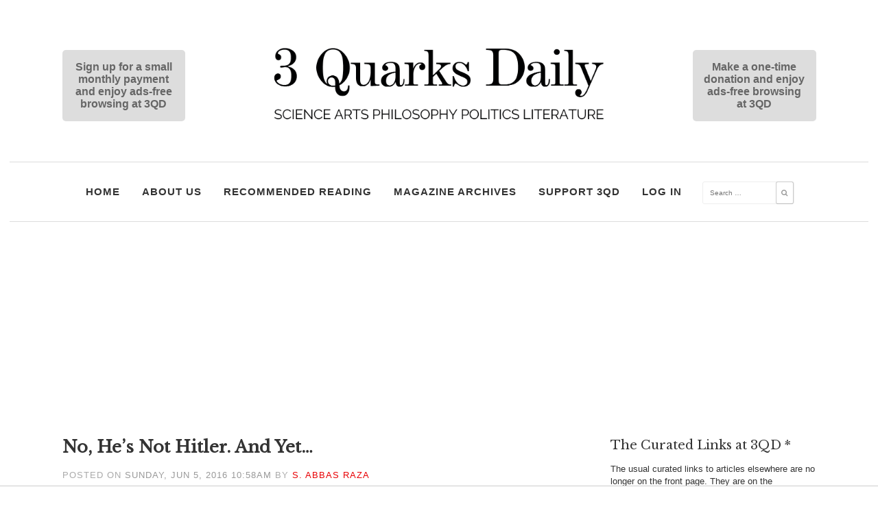

--- FILE ---
content_type: text/html; charset=UTF-8
request_url: https://3quarksdaily.com/3quarksdaily/2016/06/no-hes-not-hitler-and-yet.html
body_size: 13989
content:
<!DOCTYPE html><html lang="en-US" prefix="og: https://ogp.me/ns#"><head><meta charset="UTF-8"><meta name="viewport" content="width=device-width, initial-scale=1"><link rel="stylesheet" media="print" onload="this.onload=null;this.media='all';" id="ao_optimized_gfonts" href="https://fonts.googleapis.com/css?family=Libre+Baskerville&#038;subset=latin%2Clatin-ext&amp;display=swap"><link rel="profile" href="https://gmpg.org/xfn/11"><link rel="pingback" href="https://3quarksdaily.com/xmlrpc.php"><link rel="shortcut icon" href="https://3quarksdaily.com/wp-content/themes/quarked/assets/favicon.ico" /><link rel="shortcut icon" type="image/png" href="https://3quarksdaily.com/wp-content/themes/quarked/assets/favicon192x192.png" />  <script data-cfasync="false" data-pagespeed-no-defer>var gtm4wp_datalayer_name = "dataLayer";
	var dataLayer = dataLayer || [];

	const gtm4wp_scrollerscript_debugmode         = false;
	const gtm4wp_scrollerscript_callbacktime      = 100;
	const gtm4wp_scrollerscript_readerlocation    = 500;
	const gtm4wp_scrollerscript_contentelementid  = "content";
	const gtm4wp_scrollerscript_scannertime       = 60;</script> <link media="all" href="https://3quarksdaily.com/wp-content/cache/autoptimize/css/autoptimize_236775bd3697a2be1bec93e7e29480eb.css" rel="stylesheet"><title>No, He’s Not Hitler. And Yet... - 3 Quarks Daily</title><meta name="description" content="Justin E. H. Smith in the New York Times:"/><meta name="robots" content="index, follow, max-snippet:-1, max-video-preview:-1, max-image-preview:large"/><link rel="canonical" href="https://3quarksdaily.com/3quarksdaily/2016/06/no-hes-not-hitler-and-yet.html" /><meta property="og:locale" content="en_US" /><meta property="og:type" content="article" /><meta property="og:title" content="No, He’s Not Hitler. And Yet... - 3 Quarks Daily" /><meta property="og:description" content="Justin E. H. Smith in the New York Times:" /><meta property="og:url" content="https://3quarksdaily.com/3quarksdaily/2016/06/no-hes-not-hitler-and-yet.html" /><meta property="og:site_name" content="3 Quarks Daily" /><meta property="article:section" content="Recommended Reading" /><meta property="og:updated_time" content="2017-12-08T16:59:03-05:00" /><meta property="article:published_time" content="2016-06-05T10:58:55-04:00" /><meta property="article:modified_time" content="2017-12-08T16:59:03-05:00" /><meta name="twitter:card" content="summary_large_image" /><meta name="twitter:title" content="No, He’s Not Hitler. And Yet... - 3 Quarks Daily" /><meta name="twitter:description" content="Justin E. H. Smith in the New York Times:" /><meta name="twitter:label1" content="Written by" /><meta name="twitter:data1" content="S. Abbas Raza" /><meta name="twitter:label2" content="Time to read" /><meta name="twitter:data2" content="1 minute" /> <script type="application/ld+json" class="rank-math-schema">{"@context":"https://schema.org","@graph":[{"@type":["Person","Organization"],"@id":"https://3quarksdaily.com/#person","name":"3 Quarks Daily"},{"@type":"WebSite","@id":"https://3quarksdaily.com/#website","url":"https://3quarksdaily.com","name":"3 Quarks Daily","publisher":{"@id":"https://3quarksdaily.com/#person"},"inLanguage":"en-US"},{"@type":"ImageObject","@id":"/wp-content/legacy/6a00d8341c562c53ef01b8d1f2d093970c-320wi","url":"/wp-content/legacy/6a00d8341c562c53ef01b8d1f2d093970c-320wi","width":"200","height":"200","inLanguage":"en-US"},{"@type":"WebPage","@id":"https://3quarksdaily.com/3quarksdaily/2016/06/no-hes-not-hitler-and-yet.html#webpage","url":"https://3quarksdaily.com/3quarksdaily/2016/06/no-hes-not-hitler-and-yet.html","name":"No, He\u2019s Not Hitler. And Yet... - 3 Quarks Daily","datePublished":"2016-06-05T10:58:55-04:00","dateModified":"2017-12-08T16:59:03-05:00","isPartOf":{"@id":"https://3quarksdaily.com/#website"},"primaryImageOfPage":{"@id":"/wp-content/legacy/6a00d8341c562c53ef01b8d1f2d093970c-320wi"},"inLanguage":"en-US"},{"@type":"Person","@id":"https://3quarksdaily.com/3quarksdaily/author/s-abbasraza","name":"S. Abbas Raza","url":"https://3quarksdaily.com/3quarksdaily/author/s-abbasraza","image":{"@type":"ImageObject","@id":"https://3quarksdaily.com/wp-content/uploads/2017/12/abbas2-140x150.gif","url":"https://3quarksdaily.com/wp-content/uploads/2017/12/abbas2-140x150.gif","caption":"S. Abbas Raza","inLanguage":"en-US"}},{"@type":"BlogPosting","headline":"No, He\u2019s Not Hitler. And Yet... - 3 Quarks Daily","datePublished":"2016-06-05T10:58:55-04:00","dateModified":"2017-12-08T16:59:03-05:00","articleSection":"Recommended Reading","author":{"@id":"https://3quarksdaily.com/3quarksdaily/author/s-abbasraza","name":"S. Abbas Raza"},"publisher":{"@id":"https://3quarksdaily.com/#person"},"description":"Justin E. H. Smith in the New York Times:","name":"No, He\u2019s Not Hitler. And Yet... - 3 Quarks Daily","@id":"https://3quarksdaily.com/3quarksdaily/2016/06/no-hes-not-hitler-and-yet.html#richSnippet","isPartOf":{"@id":"https://3quarksdaily.com/3quarksdaily/2016/06/no-hes-not-hitler-and-yet.html#webpage"},"image":{"@id":"/wp-content/legacy/6a00d8341c562c53ef01b8d1f2d093970c-320wi"},"inLanguage":"en-US","mainEntityOfPage":{"@id":"https://3quarksdaily.com/3quarksdaily/2016/06/no-hes-not-hitler-and-yet.html#webpage"}}]}</script> <link rel='dns-prefetch' href='//ajax.googleapis.com' /><link rel='dns-prefetch' href='//netdna.bootstrapcdn.com' /><link href='https://tpc.googlesyndication.com' rel='preconnect' /><link href='https://ap.lijit.com' rel='preconnect' /><link href='https://fonts.gstatic.com' crossorigin='anonymous' rel='preconnect' /><link rel="alternate" type="application/rss+xml" title="3 Quarks Daily &raquo; Feed" href="https://3quarksdaily.com/feed" /><link rel="alternate" type="application/rss+xml" title="3 Quarks Daily &raquo; Comments Feed" href="https://3quarksdaily.com/comments/feed" /><link rel="alternate" type="application/rss+xml" title="3 Quarks Daily &raquo; No, He’s Not Hitler. And Yet&#8230; Comments Feed" href="https://3quarksdaily.com/3quarksdaily/2016/06/no-hes-not-hitler-and-yet.html/feed" /> <script type="text/javascript">window._wpemojiSettings = {"baseUrl":"https:\/\/s.w.org\/images\/core\/emoji\/16.0.1\/72x72\/","ext":".png","svgUrl":"https:\/\/s.w.org\/images\/core\/emoji\/16.0.1\/svg\/","svgExt":".svg","source":{"concatemoji":"https:\/\/3quarksdaily.com\/wp-includes\/js\/wp-emoji-release.min.js?ver=6.8.3"}};
/*! This file is auto-generated */
!function(s,n){var o,i,e;function c(e){try{var t={supportTests:e,timestamp:(new Date).valueOf()};sessionStorage.setItem(o,JSON.stringify(t))}catch(e){}}function p(e,t,n){e.clearRect(0,0,e.canvas.width,e.canvas.height),e.fillText(t,0,0);var t=new Uint32Array(e.getImageData(0,0,e.canvas.width,e.canvas.height).data),a=(e.clearRect(0,0,e.canvas.width,e.canvas.height),e.fillText(n,0,0),new Uint32Array(e.getImageData(0,0,e.canvas.width,e.canvas.height).data));return t.every(function(e,t){return e===a[t]})}function u(e,t){e.clearRect(0,0,e.canvas.width,e.canvas.height),e.fillText(t,0,0);for(var n=e.getImageData(16,16,1,1),a=0;a<n.data.length;a++)if(0!==n.data[a])return!1;return!0}function f(e,t,n,a){switch(t){case"flag":return n(e,"\ud83c\udff3\ufe0f\u200d\u26a7\ufe0f","\ud83c\udff3\ufe0f\u200b\u26a7\ufe0f")?!1:!n(e,"\ud83c\udde8\ud83c\uddf6","\ud83c\udde8\u200b\ud83c\uddf6")&&!n(e,"\ud83c\udff4\udb40\udc67\udb40\udc62\udb40\udc65\udb40\udc6e\udb40\udc67\udb40\udc7f","\ud83c\udff4\u200b\udb40\udc67\u200b\udb40\udc62\u200b\udb40\udc65\u200b\udb40\udc6e\u200b\udb40\udc67\u200b\udb40\udc7f");case"emoji":return!a(e,"\ud83e\udedf")}return!1}function g(e,t,n,a){var r="undefined"!=typeof WorkerGlobalScope&&self instanceof WorkerGlobalScope?new OffscreenCanvas(300,150):s.createElement("canvas"),o=r.getContext("2d",{willReadFrequently:!0}),i=(o.textBaseline="top",o.font="600 32px Arial",{});return e.forEach(function(e){i[e]=t(o,e,n,a)}),i}function t(e){var t=s.createElement("script");t.src=e,t.defer=!0,s.head.appendChild(t)}"undefined"!=typeof Promise&&(o="wpEmojiSettingsSupports",i=["flag","emoji"],n.supports={everything:!0,everythingExceptFlag:!0},e=new Promise(function(e){s.addEventListener("DOMContentLoaded",e,{once:!0})}),new Promise(function(t){var n=function(){try{var e=JSON.parse(sessionStorage.getItem(o));if("object"==typeof e&&"number"==typeof e.timestamp&&(new Date).valueOf()<e.timestamp+604800&&"object"==typeof e.supportTests)return e.supportTests}catch(e){}return null}();if(!n){if("undefined"!=typeof Worker&&"undefined"!=typeof OffscreenCanvas&&"undefined"!=typeof URL&&URL.createObjectURL&&"undefined"!=typeof Blob)try{var e="postMessage("+g.toString()+"("+[JSON.stringify(i),f.toString(),p.toString(),u.toString()].join(",")+"));",a=new Blob([e],{type:"text/javascript"}),r=new Worker(URL.createObjectURL(a),{name:"wpTestEmojiSupports"});return void(r.onmessage=function(e){c(n=e.data),r.terminate(),t(n)})}catch(e){}c(n=g(i,f,p,u))}t(n)}).then(function(e){for(var t in e)n.supports[t]=e[t],n.supports.everything=n.supports.everything&&n.supports[t],"flag"!==t&&(n.supports.everythingExceptFlag=n.supports.everythingExceptFlag&&n.supports[t]);n.supports.everythingExceptFlag=n.supports.everythingExceptFlag&&!n.supports.flag,n.DOMReady=!1,n.readyCallback=function(){n.DOMReady=!0}}).then(function(){return e}).then(function(){var e;n.supports.everything||(n.readyCallback(),(e=n.source||{}).concatemoji?t(e.concatemoji):e.wpemoji&&e.twemoji&&(t(e.twemoji),t(e.wpemoji)))}))}((window,document),window._wpemojiSettings);</script> <link rel='stylesheet' id='font-awesome-css' href='//netdna.bootstrapcdn.com/font-awesome/latest/css/font-awesome.min.css?ver=6.8.3' type='text/css' media='all' /> <script type="text/javascript" src="https://ajax.googleapis.com/ajax/libs/jquery/1.8.1/jquery.min.js?ver=1.8.1" id="jquery-js"></script> <link rel="https://api.w.org/" href="https://3quarksdaily.com/wp-json/" /><link rel="alternate" title="JSON" type="application/json" href="https://3quarksdaily.com/wp-json/wp/v2/posts/7478" /><link rel="EditURI" type="application/rsd+xml" title="RSD" href="https://3quarksdaily.com/xmlrpc.php?rsd" /><meta name="generator" content="WordPress 6.8.3" /><link rel='shortlink' href='https://3quarksdaily.com/?p=7478' /><link rel="alternate" title="oEmbed (JSON)" type="application/json+oembed" href="https://3quarksdaily.com/wp-json/oembed/1.0/embed?url=https%3A%2F%2F3quarksdaily.com%2F3quarksdaily%2F2016%2F06%2Fno-hes-not-hitler-and-yet.html" /><link rel="alternate" title="oEmbed (XML)" type="text/xml+oembed" href="https://3quarksdaily.com/wp-json/oembed/1.0/embed?url=https%3A%2F%2F3quarksdaily.com%2F3quarksdaily%2F2016%2F06%2Fno-hes-not-hitler-and-yet.html&#038;format=xml" />  <script type="application/ld+json">{"@context":"https:\/\/schema.org\/","@type":"BlogPosting","mainEntityOfPage":{"@type":"WebPage","@id":"https:\/\/3quarksdaily.com\/3quarksdaily\/2016\/06\/no-hes-not-hitler-and-yet.html"},"url":"https:\/\/3quarksdaily.com\/3quarksdaily\/2016\/06\/no-hes-not-hitler-and-yet.html","headline":"No, He’s Not Hitler. And Yet...","datePublished":"2016-06-05T10:58:55-04:00","dateModified":"2017-12-08T16:59:03-05:00","publisher":{"@type":"Organization","@id":"https:\/\/3quarksdaily.com\/#organization","name":"3 Quarks Daily","logo":{"@type":"ImageObject","url":"https:\/\/3quarksdaily.com\/wp-content\/uploads\/2017\/12\/TopBannerFullNameBlackBlackOrderSizeSpaceKernedBig3BigD-e1513185362410.png","width":600,"height":60}},"articleSection":"Recommended Reading","description":"Justin E. H. Smith in the New York Times: We are supposed to find some solace these days in the assurance that Donald Trump is “not Hitler.” One reasonable response is this: Of course he isn’t. Only Hitler is Hitler, and he died in a bunker in 1945. There","author":{"@type":"Person","name":"S. Abbas Raza","url":"https:\/\/3quarksdaily.com\/3quarksdaily\/author\/s-abbasraza","description":"Originally from Karachi, Pakistan, Abbas has an undergraduate degree in electrical engineering &amp; computer science from Johns Hopkins University, and a graduate degree in philosophy from Columbia University. He lives with his wife, Margit Oberrauch, and their feline friend, Frederica Krueger, near the small, very beautiful city of Brixen in the Italian Alps.\r\nEmail: s.abbas.raza.1 [at] gmail.com\r\nEmail: s.abbas.raza.1 [at] gmail.com","image":{"@type":"ImageObject","url":"https:\/\/3quarksdaily.com\/wp-content\/uploads\/2017\/12\/abbas2-140x150.gif","height":96,"width":96}},"commentCount":"0"}</script> 
 <script data-cfasync="false" data-pagespeed-no-defer>var dataLayer_content = {"visitorLoginState":"logged-out","visitorType":"visitor-logged-out","visitorRegistrationDate":"","pageTitle":"No, He’s Not Hitler. And Yet... - 3 Quarks Daily","pagePostType":"post","pagePostType2":"single-post","pageCategory":["recommended-reading"],"pagePostAuthor":"S. Abbas Raza","pagePostDate":"Sunday, June 5, 2016","pagePostDateYear":2016,"pagePostDateMonth":6,"pagePostDateDay":5,"pagePostDateDayName":"Sunday","pagePostDateHour":10,"pagePostDateMinute":58,"pagePostDateIso":"2016-06-05T10:58:55-04:00","pagePostDateUnix":1465124335,"pagePostTerms":{"category":["Recommended Reading"],"meta":{"rank_math_og_content_image":"a:2:{s:5:\"check\";s:32:\"77a3e4fb82d73c65f0b229b4472c2cf0\";s:6:\"images\";a:1:{i:0;s:59:\"\/wp-content\/legacy\/6a00d8341c562c53ef01b8d1f2d093970c-320wi\";}}"}},"postCountOnPage":1,"postCountTotal":1};
	dataLayer.push( dataLayer_content );</script> <script data-cfasync="false" data-pagespeed-no-defer>console.warn && console.warn("[GTM4WP] Google Tag Manager container code placement set to OFF !!!");
	console.warn && console.warn("[GTM4WP] Data layer codes are active but GTM container must be loaded using custom coding !!!");</script> <meta name="onesignal" content="wordpress-plugin"/> <script>window.OneSignalDeferred = window.OneSignalDeferred || [];

      OneSignalDeferred.push(function(OneSignal) {
        var oneSignal_options = {};
        window._oneSignalInitOptions = oneSignal_options;

        oneSignal_options['serviceWorkerParam'] = { scope: '/wp-content/plugins/onesignal-free-web-push-notifications/sdk_files/push/onesignal/' };
oneSignal_options['serviceWorkerPath'] = 'OneSignalSDKWorker.js';

        OneSignal.Notifications.setDefaultUrl("https://3quarksdaily.com");

        oneSignal_options['wordpress'] = true;
oneSignal_options['appId'] = '0c6ad6cd-b4e3-4246-998d-45fb42864e50';
oneSignal_options['allowLocalhostAsSecureOrigin'] = true;
oneSignal_options['welcomeNotification'] = { };
oneSignal_options['welcomeNotification']['title'] = "";
oneSignal_options['welcomeNotification']['message'] = "";
oneSignal_options['path'] = "https://3quarksdaily.com/wp-content/plugins/onesignal-free-web-push-notifications/sdk_files/";
oneSignal_options['safari_web_id'] = "web.onesignal.auto.35c3b21f-3634-4ed2-bd52-fd09e2637415";
oneSignal_options['promptOptions'] = { };
oneSignal_options['notifyButton'] = { };
oneSignal_options['notifyButton']['enable'] = true;
oneSignal_options['notifyButton']['position'] = 'bottom-right';
oneSignal_options['notifyButton']['theme'] = 'default';
oneSignal_options['notifyButton']['size'] = 'medium';
oneSignal_options['notifyButton']['showCredit'] = true;
oneSignal_options['notifyButton']['text'] = {};
              OneSignal.init(window._oneSignalInitOptions);
              OneSignal.Slidedown.promptPush()      });

      function documentInitOneSignal() {
        var oneSignal_elements = document.getElementsByClassName("OneSignal-prompt");

        var oneSignalLinkClickHandler = function(event) { OneSignal.Notifications.requestPermission(); event.preventDefault(); };        for(var i = 0; i < oneSignal_elements.length; i++)
          oneSignal_elements[i].addEventListener('click', oneSignalLinkClickHandler, false);
      }

      if (document.readyState === 'complete') {
           documentInitOneSignal();
      }
      else {
           window.addEventListener("load", function(event){
               documentInitOneSignal();
          });
      }</script> <link rel="icon" href="https://3quarksdaily.com/wp-content/uploads/2018/04/cropped-favicon-32x32.png" sizes="32x32" /><link rel="icon" href="https://3quarksdaily.com/wp-content/uploads/2018/04/cropped-favicon-192x192.png" sizes="192x192" /><link rel="apple-touch-icon" href="https://3quarksdaily.com/wp-content/uploads/2018/04/cropped-favicon-180x180.png" /><meta name="msapplication-TileImage" content="https://3quarksdaily.com/wp-content/uploads/2018/04/cropped-favicon-270x270.png" />  <script>(function(w,d,s,l,i){w[l]=w[l]||[];w[l].push({'gtm.start':
new Date().getTime(),event:'gtm.js'});var f=d.getElementsByTagName(s)[0],
j=d.createElement(s),dl=l!='dataLayer'?'&l='+l:'';j.async=true;j.src=
'https://www.googletagmanager.com/gtm.js?id='+i+dl;f.parentNode.insertBefore(j,f);
})(window,document,'script','dataLayer','GTM-N46S58M');</script>  <script src="https://tags.refinery89.com/3quarksdailycom.js" async></script></head><body class="pmpro-variation_1 wp-singular post-template-default single single-post postid-7478 single-format-standard wp-theme-quarked pmpro-body-has-access group-blog"> <noscript><iframe src="https://www.googletagmanager.com/ns.html?id=GTM-N46S58M"
 height="0" width="0" style="display:none;visibility:hidden"></iframe></noscript><div id="page" class="hfeed site"> <a class="skip-link screen-reader-text" href="#content">Skip to content</a><header id="masthead" class="site-header has-ads-true" role="banner"><div class="site-branding"><div class="header-left" id="header-left"><aside id="text-10" class="widget widget_text"><div class="textwidget"><br /> <a href="/support-3qd/"></p><div style="margin: 0 40% 0 0; border-radius: 5px; background-color: #ddd; padding: 1em; color: #666; font-size: 1.25em; font-weight: bold; text-align: center;">Sign up for a small monthly payment and enjoy ads-free browsing at 3QD</div><p></a><br /></div></aside></div><div class='site-logo'> <a href='https://3quarksdaily.com/' title='3 Quarks Daily' rel='home'><img src='https://3quarksdaily.com/wp-content/uploads/2017/12/TopBannerFullNameBlackBlackOrderSizeSpaceKernedBig3BigD-e1513185362410.png' alt='3 Quarks Daily'></a></div><div class="header-right" id="header-right"><aside id="text-11" class="widget widget_text"><div class="textwidget"><br /> <a href="/support-3qd/"></p><div style="margin: 0 0 0 40%; border-radius: 5px; background-color: #ddd; padding: 1em; color: #666; font-size: 1.25em; font-weight: bold; text-align: center;">Make a one-time donation and enjoy ads-free browsing at 3QD</div><p></a><br /></div></aside></div></div><nav id="site-navigation" class="main-navigation" role="navigation"> <button class="menu-toggle" aria-controls="primary-menu" aria-expanded="false">Menu</button><div class="menu-main-nav-container"><ul id="primary-menu" class="menu"><li id="menu-item-147494" class="menu-item menu-item-type-custom menu-item-object-custom menu-item-home menu-item-147494"><a href="https://3quarksdaily.com/">Home</a></li><li id="menu-item-49" class="menu-item menu-item-type-post_type menu-item-object-page menu-item-49"><a href="https://3quarksdaily.com/about-us">About Us</a></li><li id="menu-item-259142" class="menu-item menu-item-type-taxonomy menu-item-object-category current-post-ancestor current-menu-parent current-post-parent menu-item-259142"><a href="https://3quarksdaily.com/3quarksdaily/category/recommended-reading">Recommended Reading</a></li><li id="menu-item-92447" class="menu-item menu-item-type-post_type menu-item-object-page menu-item-92447"><a href="https://3quarksdaily.com/monday-magazine">Magazine Archives</a></li><li id="menu-item-47620" class="menu-item menu-item-type-post_type menu-item-object-page menu-item-47620"><a href="https://3quarksdaily.com/support-3qd">Support 3QD</a></li><li id="menu-item-138159" class="menu-item menu-item-type-post_type menu-item-object-page menu-item-138159"><a href="https://3quarksdaily.com/login">Log In</a></li><li><form role="search" method="get" class="search-form" action="/"> <label> <span class="screen-reader-text">Search for:</span> <input type="search" class="search-field" placeholder="Search …" value="" name="s"> </label> <button type="submit" class="search-submit"><span class="fa fa-search"></span></button></form></li></ul></div></nav></header><div class="quarked-breadcrumbs"></div><div id="content" class="site-content"><div class="r89-Mobile-Header-Pushup"></div><div class="r89-desktop-billboard-atf"></div><div id="primary" class="content-area"><main id="main" class="site-main" role="main"><article id="post-7478" class="post-7478 post type-post status-publish format-standard hentry category-recommended-reading pmpro-has-access"><header class="entry-header"><h1 class="entry-title">No, He’s Not Hitler. And Yet&#8230;</h1><div class="entry-meta"> <span class="posted-on">Posted on <a href="https://3quarksdaily.com/3quarksdaily/2016/06/no-hes-not-hitler-and-yet.html" rel="bookmark"><time class="entry-date published" datetime="2016-06-05T10:58:55-04:00">Sunday, Jun 5, 2016 10:58AM</time><time class="updated" datetime="2017-12-08T16:59:03-05:00">Friday, December 8, 2017</time></a></span><span class="byline"> by <span class="author vcard"><a class="url fn n" href="https://3quarksdaily.com/3quarksdaily/author/s-abbasraza">S. Abbas Raza</a></span></span></div></header><div class="r89-mobile-billboard-top"></div><div class="entry-content"><p>Justin E. H. Smith in the <em>New York Times</em>:</p><p class="story-body-text story-content" data-para-count="427" data-total-count="427" style="padding-left: 30px;"><span class="alignright"><img decoding="async" alt="ScreenHunter_2009 Jun. 05 16.58" class="asset  asset-image at-xid-6a00d8341c562c53ef01b8d1f2d093970c img-responsive" src="/wp-content/legacy/6a00d8341c562c53ef01b8d1f2d093970c-320wi" style="margin: 0px 0px 5px 5px;" title="ScreenHunter_2009 Jun. 05 16.58"></span>We are supposed to find some solace these days in the assurance that Donald Trump is “not Hitler.” One reasonable response is this: Of course he isn’t. Only Hitler is Hitler, and he died in a bunker in 1945. There is no such thing as reincarnation, and history is nothing more than a long, linear series of individual people and events that come and go. It is, as the saying goes, “just one damn thing after another.”</p><div class="r89-desktop-video-outstream"></div><p class="story-body-text story-content" data-para-count="296" data-total-count="723" style="padding-left: 30px;">This quip is in part a rejection of the idea that history is, or might someday be, a sort of science in which we subsume particular events under general laws. This idea motivated Hegel to conceptualize human history as a law-governed dialectical process of the “unfolding of absolute Spirit.”</p><p class="story-body-text story-content" data-para-count="430" data-total-count="1153" style="padding-left: 30px;">Marx in turn eliminated the ghost from Hegel’s system, and conceived the process of history as one of material relations between classes. But it, too, remained bound by general laws, so that when any historical actors did this or that (crossed the Rubicon, repealed the Edict of Nantes, etc.), they did so not so much as individuals, but as vessels of a historical process that would be unfolding even if they had never existed.</p><div class="r89-mobile-rectangle-mid"></div><p class="story-body-text story-content" data-para-count="334" data-total-count="1487" style="padding-left: 30px;">Even when Marx facetiously riffs on Hegel’s claim that historical facts and personages always appear twice — by adding that they do so the first time as tragedy and the second time as farce — he is still perpetuating the very serious idea that individual people and happenings in history are instances of something more general.</p><p class="story-body-text story-content" data-para-count="486" data-total-count="1973" style="padding-left: 30px;">But what would it mean for the “same event” to happen again?</p><p class="story-body-text story-content" data-para-count="486" data-total-count="1973">More <a href="http://www.nytimes.com/2016/06/05/opinion/sunday/no-hes-not-hitler-and-yet.html?login=email&amp;_r=0" target="_blank" rel="noopener">here</a>.</p></div><footer class="entry-footer"></footer></article><div class="r89-desktop-leaderboard-btf"></div><nav class="navigation post-navigation" aria-label="Posts"><h2 class="screen-reader-text">Post navigation</h2><div class="nav-links"><div class="nav-previous"><a href="https://3quarksdaily.com/3quarksdaily/2016/06/what-a-fish-knows-the-inner-lives-of-our-underwater-cousins.html" rel="prev">What a Fish Knows: The Inner Lives of Our Underwater Cousins</a></div><div class="nav-next"><a href="https://3quarksdaily.com/3quarksdaily/2016/06/muhammad-ali-recites-a-poem-during-a-interview-in-ireland.html" rel="next">Muhammad Ali recites a poem during an interview in Ireland</a></div></div></nav><div id="disqus_thread"></div></main></div><div id="secondary" class="widget-area" role="complementary"><aside id="text-13" class="widget widget_text"><h1 class="widget-title">The Curated Links at 3QD *</h1><div class="textwidget"><p>The usual curated links to articles elsewhere are no longer on the front page. They are on the &#8220;Recommended Reading&#8221; page which can be accessed by clicking the menu item of that name, just under the main 3QD banner. Try it and see. Or <a href="https://3quarksdaily.com/3quarksdaily/category/recommended-reading">just click here</a>.</p></div></aside><aside id="custom_html-15" class="widget_text widget widget_custom_html"><h1 class="widget-title">Receive 3QD Posts by Email</h1><div class="textwidget custom-html-widget">Please fill out the form below to get our email with all the posts from the previous 24 hours, which is sent out a bit after midnight (NY City time) each day. This is completely free of charge for everyone.<div style="display:none"><script src="https://assets.feedblitz.com/js/fbz_smartform.js" type="text/javascript"></script><link rel="stylesheet" type="text/css" href="https://assets.feedblitz.com/fbz_smartform_mini.css" lazyload="1"></div><div id="F15171_sb_container" align="center" class="F15171_sb_fbz_page" style="padding:0.5em;clear:both;"><form method="POST" name="F15171" id="F15171_sb" style="display:block;margin:auto;max-width:300px;"  action="https://app.feedblitz.com/f/f.Fbz?Join" ><div name="F15171__hh"><input style="display:block" type="text" name="email_" value=""><input style="display:block" type="text" name="email_address" value=""><input style="display:block" type="text" name="_email" value=""><script>var i=0;var x=document.getElementsByName('F15171');for(i=0;i<x.length;i++){x[i].email_.style.display='none';x[i].email_address.style.display='none';x[i]._email.style.display='none';x[i].action='https://app.feedblitz.com/f/f.Fbz?Join';}var y=document.getElementsByName('F15171__hh');for(i=0;i<y.length;i++){y[i].style.display='none';}</script><input type="hidden" name="subcf" value="1"><input type="hidden" name="formid" value="F15171"></div><table cellpadding="0" cellspacing="0" border="0" class="F15171_sb_fbz_table" style="table-layout:fixed;max-width:100%;width:100%;"><tr><td class="F15171_sb_fbz_form" ><table border="0" cellpadding="6" cellspacing="0" align="center" width="100%" class="F15171_sb_fbz_table" style="border-radius:20px"><tr class="F15171_sb_fbz_row"><td class="F15171_sb_fbz_label" style="padding-top:0.7em;padding:0"></td><td style="padding-left:0.5em;padding-right:0.5em;width:100%"><div class="F15171_sb_fbz_text" style="margin-bottom:0.3em;text-align:Default;">Name:&nbsp;</div><div class="F15171_sb_fbz_input_container" style="background-image:none;padding-right:0;"> <input class="F15171_sb_fbz_input" type="text" name="Name" id="F15171_sb_Name" value=""  alt="Please introduce yourself" title="Please introduce yourself" placeholder="Please introduce yourself" onclick="clickclear(this,'F15171_sb')" onfocus="clickclear(this,'F15171_sb')" onblur="clickrecall(this)"  width="100%" style="width:100%;padding-right:0;"></div></td></tr><tr class="F15171_sb_fbz_row"><td class="F15171_sb_fbz_label" style="padding:0"></td><td style="padding-left:0.5em;padding-right:0.5em;width:100%"><div class="F15171_sb_fbz_text" style="margin-bottom:0.3em;text-align:Default;">Your email address:<b style="color:red" title="Required">*</b></div><div class="F15171_sb_fbz_input_container" style="background-image:none;padding-right:0;"> <input class="F15171_sb_fbz_input" type="text" name="email" id="F15171_sb_email" value=""  alt="How can we reach you?" title="How can we reach you?" placeholder="How can we reach you?" onclick="clickclear(this,'F15171_sb')" onfocus="clickclear(this,'F15171_sb')" onblur="clickrecall(this)"  width="100%" style="width:100%;padding-right:0;" fbz_val="validateEmail"></div></td></tr><div style="display:none"><input type="hidden" name="feedid" id="F15171_sb_feedid" value="352593"></div><tr class="F15171_sb_fbz_row_nohover F15171_sb_fbz_smartform"><td class="F15171_sb_fbz_fieldtext" colspan="2"  ><div style="text-align:center"> <input class="F15171_sb_fbz_button" type="button" onclick="try{fbzClearChangedBorders();}catch(e){};req=fbz_v('F15171_sb',F15171_sb_requiredFields);val=fbz_v('F15171_sb',F15171_sb_validateFields,1);if(req && val){smartFormSubmit(this);};" name="fbzsubscribe" id="F15171_sb_subscribe" value="Subscribe »"  alt="click to join" title="click to join"  width="100%" style="font-size:140%;height:inherit;white-space:normal;width:100%;margin-left:0;margin-right:0;padding-left:0;padding-right:0;"><img id="F15171_sb_fbz_wait" alt="Please wait..." style="display:none;width:48px;opacity:0.5;" src="https://assets.feedblitz.com/images/spinner.gif"></div></td></tr><div style="display:none"><input type="hidden" name="publisherid" id="F15171_sb_publisherid" value="9191549"></div><div style="display:none"><input type="hidden" name="cids" id="F15171_sb_cids" value="1"></div><tr class="F15171_sb_fbz_row_nohover"><td colspan="2" style="padding:0;border:0"><div id="F15171_sb_fbz_err" class="F15171_sb_fbz_err" style="position:relative;">Please enter all required fields <img onclick="fbz$('F15171_sb_fbz_err').style.display='none';" border="0" alt="Click to hide" align="baseline" width="8" height="8" style="float:right;align:baseline;width:8px;height:8px;opacity:0.5;cursor:pointer;position:absolute;top:4px;right:4px;" src="https://assets.feedblitz.com/images/close.gif"></div><div id="F15171_sb_fbz_invalid" class="F15171_sb_fbz_invalid" style="position:relative;">Correct invalid entries <img onclick="fbz$('F15171_sb_fbz_invalid').style.display='none';" border="0" alt="Click to hide" align="baseline" width="8" height="8" style="float:right;align:baseline;width:8px;height:8px;opacity:0.5;cursor:pointer;position:absolute;top:4px;right:4px;" src="https://assets.feedblitz.com/images/close.gif"></div><div id="F15171_sb_fbz_status" class="F15171_sb_fbz_err"></div></td></tr></table></td></tr></table></form></div> <script type="text/javascript" src="https://app.feedblitz.com/f/?p13n=352593"></script> <script type="text/javascript">var F15171_sb_requiredFields=new Array();var F15171_sb_validateFields=new Array();
F15171_sb_validateFields.push('F15171_sb_Name');
F15171_sb_requiredFields.push('F15171_sb_email');
F15171_sb_requiredFields.push('F15171_sb_feedid');
F15171_sb_requiredFields.push('F15171_sb_publisherid');
F15171_sb_requiredFields.push('F15171_sb_cids');
var F15171_sb_fieldcol='#000000';
var fbz_F15171_sb_logged=false;
function F15171_sb_wait_fn(){
try{
if(!fbz_F15171_sb_logged){fbz_SmartForm('F15171_sb',feedblitz_full_form);
try{s('F15171_sb');}catch(e){};
fbz_FitForm('F15171_sb');
var F15171_sb_wait_img=fbz_formMetrics(15171,1);
fbz$('F15171_sb_wait_img').innerHTML=F15171_sb_wait_img;
clearInterval(F15171_sb_wait);
fbz_F15171_sb_logged=true;}
} catch(e){}
}
var F15171_sb_wait=setInterval(F15171_sb_wait_fn,100);</script> <div id="F15171_sb_wait_img" style="width:0;height:0;overflow:hidden;line-height:0;display:inline-block;position:fixed;"></div></div></aside><aside id="custom_html-6" class="widget_text widget widget_custom_html"><h1 class="widget-title">Follow 3QD on Social Media</h1><div class="textwidget custom-html-widget"><div class="social-links social-links-widget aligncenter"><ul><li><a href="https://www.facebook.com/3quarksdaily"></a></li><li><a href="https://www.twitter.com/3QD"></a></li><li><a href="https://www.reddit.com/domain/3quarksdaily.com/"></a></li><li><a href="/feed"></a></li><li><a href="javascript:window.location.href=			 'https://getpocket.com/save?url='+window.location.href;" alt="Save to Pocket"></a></li></ul></div> <br /></div></aside><aside id="testimonialrotatorwidget-2" class="widget TestimonialRotatorWidget"><h1 class="widget-title">What People Say About 3QD</h1><div id="testimonial_rotator_widget_wrap_2905" class="testimonial_rotator_widget_wrap"><div id="testimonial_rotator_widget_2905" class="testimonial_rotator _widget cycletwo-slideshow format-rotator template-default" data-cycletwo-timeout="15000" data-cycletwo-speed="1000" data-cycletwo-pause-on-hover="true"  data-cycletwo-center-horz="true" data-cycletwo-center-vert="true"  data-cycletwo-swipe="true" data-cycletwo-fx="fade" data-cycletwo-auto-height="calc" data-cycletwo-slides="> div.slide" data-cycletwo-log="false" ><div class="slide slide1 testimonial_rotator_slide  item  cf-tr"><div class="text testimonial_rotator_description"><div class="testimonial_rotator_quote"><div class="card testimonial"><br /> <br /> <img class="aligncenter size-full wp-image-92420" src="/wp-content/uploads/2017/11/akeel-bilgrami.png" alt="" width="120" height="120" /><br /><blockquote>"3 Quarks Daily is first rate."</blockquote><br /> <cite>—<strong>Akeel Bilgrami</strong>, Sidney Morgenbesser Chair in Philosophy and Director of the South Asian Institute at Columbia University.</cite><br /> <br /></div></div></div></div><div class="slide slide2 testimonial_rotator_slide  item  cf-tr"><div class="text testimonial_rotator_description"><div class="testimonial_rotator_quote"><div class="card testimonial"><br /> <br /> <img class="aligncenter size-full wp-image-92437" src="/wp-content/uploads/2017/11/steven-pinker.png" alt="" width="120" height="120" /><br /><blockquote>"I couldn't tear myself away from 3 Quarks Daily, to the point of neglecting my work. Congratulations on this superb site."</blockquote><br /> <cite>—<strong>Steven Pinker</strong>, Johnstone Professor of Psychology, Harvard University.</cite><br /> <br /></div></div></div></div><div class="slide slide3 testimonial_rotator_slide  item  cf-tr"><div class="text testimonial_rotator_description"><div class="testimonial_rotator_quote"><div class="card testimonial"><br /> <br /> <img class="aligncenter size-full wp-image-92429" src="/wp-content/uploads/2017/11/john-allen-paulos.png" alt="" width="120" height="120" /><br /><blockquote>"I've recommended your site to a number of friends and colleagues who've bemoaned the dearth of sites with any literary/scientific muscularity. Keep up the wonderful work."</blockquote><br /> <cite>—<strong>John Allen Paulos</strong>, Professor of Mathematics at Temple University, and bestselling author of Innumeracy</cite><br /> <br /></div></div></div></div><div class="slide slide4 testimonial_rotator_slide  item  cf-tr"><div class="text testimonial_rotator_description"><div class="testimonial_rotator_quote"><div class="card testimonial"><br /> <br /> <img class="aligncenter size-full wp-image-92435" src="/wp-content/uploads/2017/11/robert-pinsky.png" alt="" width="120" height="120" /><br /><blockquote>"3 Quarks Daily is smart and highclass."</blockquote><br /> <cite>—<strong>Robert Pinsky</strong>, only three-term U.S. Poet Laureate.</cite><br /> <br /></div></div></div></div><div class="slide slide5 testimonial_rotator_slide  item  cf-tr"><div class="text testimonial_rotator_description"><div class="testimonial_rotator_quote"><div class="card testimonial"><br /> <br /> <img class="aligncenter wp-image-139686" src="https://3quarksdaily.com/wp-content/uploads/2017/10/imageedit_2_4672667615.jpg" alt="" width="175" height="175" /><br /><blockquote>"Thanks for 3 Quarks Daily which has been very high on my reading list for several years now!"</blockquote><br /> <cite>—<strong>Huw Price</strong>, Bertrand Russell Professor of Philosophy and Fellow of Trinity College at the University of Cambridge. He is also co-founder, with Martin Rees and Jaan Tallinn, of a project to establish a Centre for the Study of Existential Risk.</cite><br /> <br /></div></div></div></div><div class="slide slide6 testimonial_rotator_slide  item  cf-tr"><div class="text testimonial_rotator_description"><div class="testimonial_rotator_quote"><div class="card testimonial"><br /> <br /> <img class="aligncenter size-thumbnail wp-image-2872" src="https://3quarksdaily.com/wp-content/uploads/2017/10/annie-dillard-150x150.png" alt="" width="120" height="120" /><br /><blockquote>"3 Quarks Daily is a warm and often amusing home for intellectuals and other wags."</blockquote><br /> <cite>—<strong>Annie Dillard</strong>, Pulitzer Prize-winning American writer.</cite><br /> <br /></div></div></div></div><div class="slide slide7 testimonial_rotator_slide  item  cf-tr"><div class="text testimonial_rotator_description"><div class="testimonial_rotator_quote"><div class="card testimonial"><br /> <br /> <img class="aligncenter wp-image-92434 size-full" src="/wp-content/uploads/2017/11/richard-dawkins.png" alt="" width="120" height="120" /><br /><blockquote>"I have placed 3 Quarks Daily at the head of my list of web bookmarks."</blockquote><br /> <cite>—<strong>Richard Dawkins</strong>, previously Charles Simonyi Professor of the Public Understanding of Science at Oxford University.</cite><br /> <br /></div></div></div></div><div class="slide slide8 testimonial_rotator_slide  item  cf-tr"><div class="text testimonial_rotator_description"><div class="testimonial_rotator_quote"><div class="card testimonial"><br /> <br /> <img class="aligncenter size-full wp-image-92440" src="/wp-content/uploads/2017/10/william-dalrymple.png" alt="" width="120" height="120" /><br /><blockquote>"I'm a big admirer of 3 Quarks Daily!"</blockquote><br /> <cite>—<strong>William Dalrymple</strong>, award winning historian and travel writer, as well as distinguished broadcaster, critic, art historian, foreign correspondent and founder and co-director of Asia's largest literary festival.</cite><br /> <br /></div></div></div></div><div class="slide slide9 testimonial_rotator_slide  item  cf-tr"><div class="text testimonial_rotator_description"><div class="testimonial_rotator_quote"><div class="card testimonial"><br /> <br /> <img class="aligncenter size-full wp-image-92438" src="/wp-content/uploads/2017/11/suketu-mehta.png" alt="" width="120" height="120" /><br /><blockquote>"I look at your site every day. It's where the two cultures meet."</blockquote><br /> <cite>—<strong>Suketu Mehta</strong>, author of Pulitzer Prize finalist Maximum City, winner of the O. Henry Prize, and frequent contributor to various newspapers and magazines.</cite><br /> <br /></div></div></div></div><div class="slide slide10 testimonial_rotator_slide  item  cf-tr"><div class="text testimonial_rotator_description"><div class="testimonial_rotator_quote"><div class="card testimonial"><br /> <br /> <img class="aligncenter size-full wp-image-169523" src="https://3quarksdaily.com/wp-content/uploads/2020/02/scott_newstok4.jpg" alt="" width="175" height="175" /><br /><blockquote>“From my perspective as an early modernist, what you’re undertaking is akin to the heroic labors of Renaissance compositors, who would (like you) read widely and excerpt and synthesize vast amounts of knowledge for others. A real service to the republic of letters.”</blockquote><br /> <cite>—<strong>Scott Newstok</strong>, Executive Director of the Spence Wilson Center for Interdisciplinary Humanities, Rhodes College, and author of <em><a href="https://press.princeton.edu/books/hardcover/9780691177083/how-to-think-like-shakespeare">How to Think like Shakespeare: Lessons from a Renaissance Education</a></em>.</cite><br /> <br /></div></div></div></div></div></div></aside><aside id="custom_html-30" class="widget_text widget widget_custom_html"><div class="textwidget custom-html-widget"> <br /> <A href="https://www.ohioswallow.com/9780821426463/rhetoric-and-resistance/"><IMG src="https://3quarksdaily.com/wp-content/uploads/2025/11/rhetoric-resistance-300px.jpg"></A></div></aside><aside id="custom_html-27" class="widget_text widget widget_custom_html"><div class="textwidget custom-html-widget"> <br /> <A href="https://www.amazon.com/dp/1639821996"><IMG src="https://3quarksdaily.com/wp-content/uploads/2025/08/3.jpg"></A></div></aside><aside id="custom_html-21" class="widget_text widget widget_custom_html"><div class="textwidget custom-html-widget"> <br /> <A href="https://slantbooks.org/books/the-fate-of-the-animals/"><IMG src="https://3quarksdaily.com/wp-content/uploads/2022/09/Web-ad-for-Fate-of-the-Animals.jpg"></A></div></aside><aside id="custom_html-16" class="widget_text widget widget_custom_html"><div class="textwidget custom-html-widget"> <br /> <A href="https://slantbooks.com/books/the-drunken-silenus/"><IMG src="https://3quarksdaily.com/wp-content/uploads/2020/05/MorganSilenusBook.jpg"></A></div></aside><aside id="custom_html-18" class="widget_text widget widget_custom_html"><div class="textwidget custom-html-widget"> <br /> <A href="https://www.amazon.com/gp/product/1518852580/ref=as_li_tl?ie=UTF8&camp=1789&creative=9325&creativeASIN=1518852580&linkCode=as2&tag=pakindcoo-20&linkId=XSM6YZKPWFNKTXJB"><IMG src="https://3quarksdaily.com/wp-content/uploads/2020/09/CookbookAdKindle2020V2.jpg"></A> <br /></div></aside><aside id="custom_html-11" class="widget_text widget widget_custom_html"><div class="textwidget custom-html-widget"> <br /> <A href="https://www.basicbooks.com/titles/azra-raza/the-first-cell/9781541699502/"><IMG src="https://3quarksdaily.com/wp-content/uploads/2019/10/TFC_AZRA_RAZA.jpg"></A></div></aside><aside id="custom_html-8" class="widget_text widget widget_custom_html"><div class="textwidget custom-html-widget"> <br /> <A href="https://3quarksdaily.com/support-3qd"><IMG src="https://3quarksdaily.com/wp-content/uploads/2020/01/TimeIsScarce.jpg"></A></div></aside><aside id="custom_html-5" class="widget_text widget widget_custom_html"><h1 class="widget-title">Recent Comments on 3QD</h1><div class="textwidget custom-html-widget"><script>document.addEventListener( 'DOMContentLoaded', function( event ) {	var data = {		action: 'disqus_latest_ajax',		attr: 'ad56b871-749f-4846-b40e-8fa0e5630cd6',	};	jQuery.post( 'https://3quarksdaily.com/wp-admin/admin-ajax.php', data, function( response ) {		jQuery( '.dsq-widget-list-wrapper.ad56b871-749f-4846-b40e-8fa0e5630cd6' ).html( response );	});})</script><div class='dsq-widget-list-wrapper ad56b871-749f-4846-b40e-8fa0e5630cd6'></div></div></aside><aside id="text-9" class="widget widget_text"><h1 class="widget-title">3QD Design History and Credits</h1><div class="textwidget"><p>The <a href="https://web.archive.org/web/20040817113129/https://3quarksdaily.com/">original site</a> was designed by S. Abbas Raza in 2004 but soon <a href="https://web.archive.org/web/20041204193138/https://3quarksdaily.com/">completely redesigned</a> by Mikko Hyppönen and deployed by Henrik Rydberg. It was later <a href="https://web.archive.org/web/20061111134020/https://3quarksdaily.com/">upgraded extensively</a> by <a href="http://weareescort.com/" rel="nofollow">Dan Balis</a> in 2006. The <a href="https://web.archive.org/web/20171130234717/https://3quarksdaily.com/">next major revision</a> was designed by S. Abbas Raza, building upon the earlier look, and coded by <a href="https://www.dumky.net/">Dumky de Wilde</a> in 2013. And this current version 5.0 has been designed and deployed by Dumky de Wilde in collaboration with S. Abbas Raza.</p></div></aside><aside id="text-12" class="widget widget_text"><div class="textwidget"></div></aside><div class="r89-desktop-hpa-btf"></div></div></div><footer id="colophon" class="site-footer" role="contentinfo"><div class="site-info"><div class="footer-col"><aside id="text-4" class="widget widget_text"><h1 class="widget-title">3 Quarks Daily</h1><div class="textwidget"><p>3 Quarks Daily started in 2004 with the idea of creating a curated retreat for everything intellectual on the web. No clickbait, no fake news, not just entertainment, but depth and breadth —something increasingly hard to find on the internet today. If you like what we do, please consider <a href="/support-3qd">making a donation</a>.</p></div></aside></div><div class="footer-col"></div><div class="footer-col footer-right"></div><div class='site-info-bottom'><div class="social-links social-links-footer"><ul><li><a href="https://www.facebook.com/3quarksdaily"></a></li><li><a href="https://www.twitter.com/3QD"></a></li><li><a href="/feed"></a></li></ul></div></div></div></footer></div> <script type="speculationrules">{"prefetch":[{"source":"document","where":{"and":[{"href_matches":"\/*"},{"not":{"href_matches":["\/wp-*.php","\/wp-admin\/*","\/wp-content\/uploads\/*","\/wp-content\/*","\/wp-content\/plugins\/*","\/wp-content\/themes\/quarked\/*","\/*\\?(.+)"]}},{"not":{"selector_matches":"a[rel~=\"nofollow\"]"}},{"not":{"selector_matches":".no-prefetch, .no-prefetch a"}}]},"eagerness":"conservative"}]}</script>  <script type="text/javascript" id="google_cse_v2-js-extra">var scriptParams = {"google_search_engine_id":"017177171178726427495:mrcwc6a5_hk"};</script> <script type="text/javascript" id="disqus_count-js-extra">var countVars = {"disqusShortname":"3quarksdaily"};</script> <script type="text/javascript" id="disqus_embed-js-extra">var embedVars = {"disqusConfig":{"integration":"wordpress 3.1.3 6.8.3"},"disqusIdentifier":"7478 http:\/\/52.22.54.43\/3quarksdaily\/2016\/06\/no-hes-not-hitler-and-yet.html","disqusShortname":"3quarksdaily","disqusTitle":"No, He\u2019s Not Hitler. And Yet\u2026","disqusUrl":"https:\/\/3quarksdaily.com\/3quarksdaily\/2016\/06\/no-hes-not-hitler-and-yet.html","postId":"7478"};</script> <script type="text/javascript" id="simple-share-buttons-adder-ssba-js-after">Main.boot( [] );</script> <script type="text/javascript" id="theme-my-login-js-extra">var themeMyLogin = {"action":"","errors":[]};</script> <script type="text/javascript" id="ppress-frontend-script-js-extra">var pp_ajax_form = {"ajaxurl":"https:\/\/3quarksdaily.com\/wp-admin\/admin-ajax.php","confirm_delete":"Are you sure?","deleting_text":"Deleting...","deleting_error":"An error occurred. Please try again.","nonce":"fdf9a77eae","disable_ajax_form":"false","is_checkout":"0","is_checkout_tax_enabled":"0","is_checkout_autoscroll_enabled":"true"};</script> <script type="text/javascript" src="https://3quarksdaily.com/wp-includes/js/comment-reply.min.js?ver=6.8.3" id="comment-reply-js" async="async" data-wp-strategy="async"></script> <script type="text/javascript" src="https://cdn.onesignal.com/sdks/web/v16/OneSignalSDK.page.js?ver=1.0.0" id="remote_sdk-js" defer="defer" data-wp-strategy="defer"></script> </div> <script defer src="https://3quarksdaily.com/wp-content/cache/autoptimize/js/autoptimize_e08a11deefb35241246f9eaf1b92e558.js"></script><script defer src="https://static.cloudflareinsights.com/beacon.min.js/vcd15cbe7772f49c399c6a5babf22c1241717689176015" integrity="sha512-ZpsOmlRQV6y907TI0dKBHq9Md29nnaEIPlkf84rnaERnq6zvWvPUqr2ft8M1aS28oN72PdrCzSjY4U6VaAw1EQ==" data-cf-beacon='{"version":"2024.11.0","token":"a8563b1cb37f46108f3c6d090ebf34df","r":1,"server_timing":{"name":{"cfCacheStatus":true,"cfEdge":true,"cfExtPri":true,"cfL4":true,"cfOrigin":true,"cfSpeedBrain":true},"location_startswith":null}}' crossorigin="anonymous"></script>
</body></html>
<!--Cached using Nginx-Helper on 2026-01-19 13:41:39. It took 147 queries executed in 0.131 seconds.-->
<!--Visit http://wordpress.org/extend/plugins/nginx-helper/faq/ for more details-->

--- FILE ---
content_type: text/html; charset=UTF-8
request_url: https://3quarksdaily.com/wp-admin/admin-ajax.php
body_size: 3403
content:
<ul class="dsq-widget-list 0"><li class="dsq-widget-item"><a class="dsq-widget-user" href="https://disqus.com/by/Mikeliss/"  >Michael Liss</a>
							<span class="dsq-widget-comment">I think we have to get away from the idea that Justices are always entirely apolitical and devoted to the fair and impartial rendering of the law in...</span>
							<p class="dsq-widget-meta"><a href="https://3quarksdaily.com/3quarksdaily/2026/01/the-us-supreme-court-is-at-a-crossroads.html">The US Supreme Court is at a Crossroads</a>&nbsp;·&nbsp;
							<a href="https://3quarksdaily.com/3quarksdaily/2026/01/the-us-supreme-court-is-at-a-crossroads.html#comment-6825820111" target="_blank">Monday, January 19, 2026</a>
							</p><li class="dsq-widget-item"><a class="dsq-widget-user" href="https://disqus.com/by/disqus_cZkbbfo4UI/"  >Rain</a>
							<span class="dsq-widget-comment">Correlation is the scientist&#x27;s magic wand 🪄</span>
							<p class="dsq-widget-meta"><a href="https://3quarksdaily.com/3quarksdaily/2026/01/searching-for-correlations-between-animals-and-cities.html">Searching for correlations … between animals and cities?</a>&nbsp;·&nbsp;
							<a href="https://3quarksdaily.com/3quarksdaily/2026/01/searching-for-correlations-between-animals-and-cities.html#comment-6825290461" target="_blank">Sunday, January 18, 2026</a>
							</p><li class="dsq-widget-item"><a class="dsq-widget-user" href="https://disqus.com/by/disqus_iLDHLaXbWl/"  >Thomas Wells</a>
							<span class="dsq-widget-comment">You put your point very well, but I still don&#x27;t see how it connects with what I wrote.

You are assuming a world in which deepfake porn is easy to...</span>
							<p class="dsq-widget-meta"><a href="https://3quarksdaily.com/3quarksdaily/2026/01/deepfake-porn-is-not-going-away-so-we-should-find-a-way-to-live-with-that.html">Deepfake porn is not going away, so we should find a way to live with that</a>&nbsp;·&nbsp;
							<a href="https://3quarksdaily.com/3quarksdaily/2026/01/deepfake-porn-is-not-going-away-so-we-should-find-a-way-to-live-with-that.html#comment-6825063891" target="_blank">Saturday, January 17, 2026</a>
							</p><li class="dsq-widget-item"><a class="dsq-widget-user" href="https://disqus.com/by/PhilipGraham/"  >PhilipGraham</a>
							<span class="dsq-widget-comment">The mind reels!  What a terrific book review, which structures itself along the lines of the Ajvaz novel’s embedded Book narrative. Brilliant.</span>
							<p class="dsq-widget-meta"><a href="https://3quarksdaily.com/3quarksdaily/2026/01/the-minotaur-is-patient-a-schizothemia.html">The Minotaur is Patient: a Schizothemia</a>&nbsp;·&nbsp;
							<a href="https://3quarksdaily.com/3quarksdaily/2026/01/the-minotaur-is-patient-a-schizothemia.html#comment-6824947021" target="_blank">Saturday, January 17, 2026</a>
							</p><li class="dsq-widget-item"><a class="dsq-widget-user" href="https://disqus.com/by/disqus_Cb5ry4AhBk/"  >Biscia</a>
							<span class="dsq-widget-comment">There are many kinds of illegal things that people regularly find a way to do in any case, but laws make them more difficult to achieve and introduce...</span>
							<p class="dsq-widget-meta"><a href="https://3quarksdaily.com/3quarksdaily/2026/01/deepfake-porn-is-not-going-away-so-we-should-find-a-way-to-live-with-that.html">Deepfake porn is not going away, so we should find a way to live with that</a>&nbsp;·&nbsp;
							<a href="https://3quarksdaily.com/3quarksdaily/2026/01/deepfake-porn-is-not-going-away-so-we-should-find-a-way-to-live-with-that.html#comment-6824945931" target="_blank">Saturday, January 17, 2026</a>
							</p><li class="dsq-widget-item"><a class="dsq-widget-user" href="https://disqus.com/by/disqus_iLDHLaXbWl/"  >Thomas Wells</a>
							<span class="dsq-widget-comment">&quot;it does not take a totalitarian government to pass laws against harassment, whether it’s online or in other places. Technologies that have long...</span>
							<p class="dsq-widget-meta"><a href="https://3quarksdaily.com/3quarksdaily/2026/01/deepfake-porn-is-not-going-away-so-we-should-find-a-way-to-live-with-that.html">Deepfake porn is not going away, so we should find a way to live with that</a>&nbsp;·&nbsp;
							<a href="https://3quarksdaily.com/3quarksdaily/2026/01/deepfake-porn-is-not-going-away-so-we-should-find-a-way-to-live-with-that.html#comment-6824835089" target="_blank">Saturday, January 17, 2026</a>
							</p><li class="dsq-widget-item"><a class="dsq-widget-user" href="https://disqus.com/by/OttoGreif/"  >Goat Plissken</a>
							<span class="dsq-widget-comment">Jesus, what a story. Great recounting.</span>
							<p class="dsq-widget-meta"><a href="https://3quarksdaily.com/3quarksdaily/2026/01/little-addies-last-fight.html">Little Addie’s Last Fight</a>&nbsp;·&nbsp;
							<a href="https://3quarksdaily.com/3quarksdaily/2026/01/little-addies-last-fight.html#comment-6824583474" target="_blank">Friday, January 16, 2026</a>
							</p><li class="dsq-widget-item"><a class="dsq-widget-user" href="https://disqus.com/by/disqus_zGdQrByURM/"  >Ruchira</a>
							<span class="dsq-widget-comment">And now he wants to invoke the War Powers Act against US cities.</span>
							<p class="dsq-widget-meta"><a href="https://3quarksdaily.com/3quarksdaily/2026/01/catspeak-450.html">Catspeak</a>&nbsp;·&nbsp;
							<a href="https://3quarksdaily.com/3quarksdaily/2026/01/catspeak-450.html#comment-6824509717" target="_blank">Friday, January 16, 2026</a>
							</p><li class="dsq-widget-item"><a class="dsq-widget-user" href="https://disqus.com/by/petertopolewski/"  >Peter Topolewski</a>
							<span class="dsq-widget-comment">Interesting follow up, first, from David French  <a...</span>
							<p class="dsq-widget-meta"><a href="https://3quarksdaily.com/3quarksdaily/2026/01/welcome-to-the-year-of-dreaming.html">Welcome to the Year of Dreaming</a>&nbsp;·&nbsp;
							<a href="https://3quarksdaily.com/3quarksdaily/2026/01/welcome-to-the-year-of-dreaming.html#comment-6824164540" target="_blank">Thursday, January 15, 2026</a>
							</p><li class="dsq-widget-item"><a class="dsq-widget-user" href="https://disqus.com/by/edmund_weir/"  >Edmund Weir</a>
							<span class="dsq-widget-comment">Actually, no, I don&#x27;t come here for rants.</span>
							<p class="dsq-widget-meta"><a href="https://3quarksdaily.com/3quarksdaily/2026/01/americas-imperial-boomerang-era.html">America’s Imperial Boomerang Era</a>&nbsp;·&nbsp;
							<a href="https://3quarksdaily.com/3quarksdaily/2026/01/americas-imperial-boomerang-era.html#comment-6823960499" target="_blank">Thursday, January 15, 2026</a>
							</p><li class="dsq-widget-item"><a class="dsq-widget-user" href="https://disqus.com/by/disqus_kf0FdtSYqV/"  >Mike Hamilton</a>
							<span class="dsq-widget-comment">My first morning read, and no doubt about it this will be the best. Thank you 🙏</span>
							<p class="dsq-widget-meta"><a href="https://3quarksdaily.com/3quarksdaily/2026/01/welcome-to-the-year-of-dreaming.html">Welcome to the Year of Dreaming</a>&nbsp;·&nbsp;
							<a href="https://3quarksdaily.com/3quarksdaily/2026/01/welcome-to-the-year-of-dreaming.html#comment-6823941545" target="_blank">Thursday, January 15, 2026</a>
							</p><li class="dsq-widget-item"><a class="dsq-widget-user" href="https://disqus.com/by/disqus_cZkbbfo4UI/"  >Rain</a>
							<span class="dsq-widget-comment">Thank you for this reminder.</span>
							<p class="dsq-widget-meta"><a href="https://3quarksdaily.com/3quarksdaily/2026/01/12-classic-novels-that-made-me-a-better-writer.html">12 Classic Novels That Made Me A Better Writer</a>&nbsp;·&nbsp;
							<a href="https://3quarksdaily.com/3quarksdaily/2026/01/12-classic-novels-that-made-me-a-better-writer.html#comment-6823844544" target="_blank">Thursday, January 15, 2026</a>
							</p><li class="dsq-widget-item"><a class="dsq-widget-user" href="https://disqus.com/by/thomasfernandes33/"  >Thomas Fernandes</a>
							<span class="dsq-widget-comment">Thanks for the kind comment. There’s research I leave out for the sake of narration and comprehension, and then there are things I miss or simply...</span>
							<p class="dsq-widget-meta"><a href="https://3quarksdaily.com/3quarksdaily/2025/12/the-cleaning-crew-part-i-after-death.html">The Cleaning Crew Part I: After Death</a>&nbsp;·&nbsp;
							<a href="https://3quarksdaily.com/3quarksdaily/2025/12/the-cleaning-crew-part-i-after-death.html#comment-6823466814" target="_blank">Wednesday, January 14, 2026</a>
							</p><li class="dsq-widget-item"><a class="dsq-widget-user" href="https://disqus.com/by/disqus_Cb5ry4AhBk/"  >Biscia</a>
							<span class="dsq-widget-comment">Your arguments focus on people being afraid of their employers or family thinking this stuff is real, whereas you mostly ignore the degree to which...</span>
							<p class="dsq-widget-meta"><a href="https://3quarksdaily.com/3quarksdaily/2026/01/deepfake-porn-is-not-going-away-so-we-should-find-a-way-to-live-with-that.html">Deepfake porn is not going away, so we should find a way to live with that</a>&nbsp;·&nbsp;
							<a href="https://3quarksdaily.com/3quarksdaily/2026/01/deepfake-porn-is-not-going-away-so-we-should-find-a-way-to-live-with-that.html#comment-6823466574" target="_blank">Wednesday, January 14, 2026</a>
							</p><li class="dsq-widget-item"><a class="dsq-widget-user" href="https://disqus.com/by/thomasfernandes33/"  >Thomas Fernandes</a>
							<span class="dsq-widget-comment">Thanks for the comment. You’re pointing to a recurring ecological concern in our ability to stop ourselves from exploiting resources until points of...</span>
							<p class="dsq-widget-meta"><a href="https://3quarksdaily.com/3quarksdaily/2025/10/the-rules-of-the-hunt-part-i.html">The Rules Of The Hunt – Part I</a>&nbsp;·&nbsp;
							<a href="https://3quarksdaily.com/3quarksdaily/2025/10/the-rules-of-the-hunt-part-i.html#comment-6823464038" target="_blank">Wednesday, January 14, 2026</a>
							</p><li class="dsq-widget-item"><a class="dsq-widget-user" href="https://disqus.com/by/thomasfernandes33/"  >Thomas Fernandes</a>
							<span class="dsq-widget-comment">Wow thank you &quot;You make seen what was largely unseen by me over the years &quot; this is the best I could hope for. I never had the kind of...</span>
							<p class="dsq-widget-meta"><a href="https://3quarksdaily.com/3quarksdaily/2025/08/the-familiar-stranger-part-ii-apis-mellifera-at-home.html">The Familiar Stranger Part II: Apis Mellifera at home</a>&nbsp;·&nbsp;
							<a href="https://3quarksdaily.com/3quarksdaily/2025/08/the-familiar-stranger-part-ii-apis-mellifera-at-home.html#comment-6823458807" target="_blank">Wednesday, January 14, 2026</a>
							</p><li class="dsq-widget-item"><a class="dsq-widget-user" href="https://disqus.com/by/thomasfernandes33/"  >Thomas Fernandes</a>
							<span class="dsq-widget-comment">Thanks! Yes, that broad range for sleep duration sounds about right. The photo is probably of long-horned bees, where males are indeed known to sleep...</span>
							<p class="dsq-widget-meta"><a href="https://3quarksdaily.com/3quarksdaily/2025/08/the-familiar-stranger-part-ii-apis-mellifera-at-home.html">The Familiar Stranger Part II: Apis Mellifera at home</a>&nbsp;·&nbsp;
							<a href="https://3quarksdaily.com/3quarksdaily/2025/08/the-familiar-stranger-part-ii-apis-mellifera-at-home.html#comment-6823458109" target="_blank">Wednesday, January 14, 2026</a>
							</p><li class="dsq-widget-item"><a class="dsq-widget-user" href="https://disqus.com/by/lukelea/"  >Luke Lea</a>
							<span class="dsq-widget-comment">Very revealing.  Here is the concluding paragraph from another piece on the same topic:

&quot;Today, as Iranians flood the streets in defiance of a...</span>
							<p class="dsq-widget-meta"><a href="https://3quarksdaily.com/3quarksdaily/2026/01/the-lefts-deafening-silence-on-iran.html">The Left’s Deafening Silence on Iran</a>&nbsp;·&nbsp;
							<a href="https://3quarksdaily.com/3quarksdaily/2026/01/the-lefts-deafening-silence-on-iran.html#comment-6823188327" target="_blank">Tuesday, January 13, 2026</a>
							</p><li class="dsq-widget-item"><a class="dsq-widget-user" href="https://disqus.com/by/edmund_weir/"  >Edmund Weir</a>
							<span class="dsq-widget-comment">I think you is wrong.</span>
							<p class="dsq-widget-meta"><a href="https://3quarksdaily.com/3quarksdaily/2026/01/deepfake-porn-is-not-going-away-so-we-should-find-a-way-to-live-with-that.html">Deepfake porn is not going away, so we should find a way to live with that</a>&nbsp;·&nbsp;
							<a href="https://3quarksdaily.com/3quarksdaily/2026/01/deepfake-porn-is-not-going-away-so-we-should-find-a-way-to-live-with-that.html#comment-6822435617" target="_blank">Monday, January 12, 2026</a>
							</p><li class="dsq-widget-item"><a class="dsq-widget-user" href="https://disqus.com/by/Mikeliss/"  >Michael Liss</a>
							<span class="dsq-widget-comment">&quot;Why don’t politicians and journalists demur when Trump says something arithmetically ludicrous?&quot;  Perhaps part of the reason is because...</span>
							<p class="dsq-widget-meta"><a href="https://3quarksdaily.com/3quarksdaily/2026/01/numbers-percentages-and-hyperbole-trump-is-a-poster-boy-for-innumeracy.html">Numbers, Percentages, and Hyperbole – Trump Is a Poster Boy for Innumeracy</a>&nbsp;·&nbsp;
							<a href="https://3quarksdaily.com/3quarksdaily/2026/01/numbers-percentages-and-hyperbole-trump-is-a-poster-boy-for-innumeracy.html#comment-6822416896" target="_blank">Monday, January 12, 2026</a>
							</p><li class="dsq-widget-item"><a class="dsq-widget-user" href="https://disqus.com/by/disqus_iLDHLaXbWl/"  >Thomas Wells</a>
							<span class="dsq-widget-comment">I think you may be confusing is and ought

This essay is concerned with how things ought to be, given a realistic view of the new facts of the world....</span>
							<p class="dsq-widget-meta"><a href="https://3quarksdaily.com/3quarksdaily/2026/01/deepfake-porn-is-not-going-away-so-we-should-find-a-way-to-live-with-that.html">Deepfake porn is not going away, so we should find a way to live with that</a>&nbsp;·&nbsp;
							<a href="https://3quarksdaily.com/3quarksdaily/2026/01/deepfake-porn-is-not-going-away-so-we-should-find-a-way-to-live-with-that.html#comment-6822349651" target="_blank">Monday, January 12, 2026</a>
							</p><li class="dsq-widget-item"><a class="dsq-widget-user" href="https://disqus.com/by/disqus_iLDHLaXbWl/"  >Thomas Wells</a>
							<span class="dsq-widget-comment">Thanks for replying (&#x27;taking the bait&#x27;)

I agree that at present social norms around sexual propriety combine with deepfake pornography in a...</span>
							<p class="dsq-widget-meta"><a href="https://3quarksdaily.com/3quarksdaily/2026/01/deepfake-porn-is-not-going-away-so-we-should-find-a-way-to-live-with-that.html">Deepfake porn is not going away, so we should find a way to live with that</a>&nbsp;·&nbsp;
							<a href="https://3quarksdaily.com/3quarksdaily/2026/01/deepfake-porn-is-not-going-away-so-we-should-find-a-way-to-live-with-that.html#comment-6822349160" target="_blank">Monday, January 12, 2026</a>
							</p><li class="dsq-widget-item"><a class="dsq-widget-user" href="https://disqus.com/by/Ken_Pidcock/"  >Ken_Pidcock</a>
							<span class="dsq-widget-comment">&quot;Today, in many countries, bodies used for anatomical teaching are supposed to come from people who explicitly donated them while alive.&quot;...</span>
							<p class="dsq-widget-meta"><a href="https://3quarksdaily.com/3quarksdaily/2026/01/restless-bones-how-our-treatment-of-human-skeletons-reveals-the-politics-of-the-body.html">Restless Bones: How Our Treatment of Human Skeletons Reveals the Politics of the Body</a>&nbsp;·&nbsp;
							<a href="https://3quarksdaily.com/3quarksdaily/2026/01/restless-bones-how-our-treatment-of-human-skeletons-reveals-the-politics-of-the-body.html#comment-6822085828" target="_blank">Sunday, January 11, 2026</a>
							</p><li class="dsq-widget-item"><a class="dsq-widget-user" href="https://disqus.com/by/edmund_weir/"  >Edmund Weir</a>
							<span class="dsq-widget-comment">The consolations of philosophy. But none of that will console a father, or erase the moral injury done to his teenaged child when he or she appears in...</span>
							<p class="dsq-widget-meta"><a href="https://3quarksdaily.com/3quarksdaily/2026/01/deepfake-porn-is-not-going-away-so-we-should-find-a-way-to-live-with-that.html">Deepfake porn is not going away, so we should find a way to live with that</a>&nbsp;·&nbsp;
							<a href="https://3quarksdaily.com/3quarksdaily/2026/01/deepfake-porn-is-not-going-away-so-we-should-find-a-way-to-live-with-that.html#comment-6822001492" target="_blank">Sunday, January 11, 2026</a>
							</p><li class="dsq-widget-item"><a class="dsq-widget-user" href="https://disqus.com/by/edmund_weir/"  >Edmund Weir</a>
							<span class="dsq-widget-comment">We&#x27;re living through a revolution, so a document of this type seems perfectly apt.</span>
							<p class="dsq-widget-meta"><a href="https://3quarksdaily.com/3quarksdaily/2025/04/a-re-declaration-of-independence-for-the-preservation-of-the-republic.html">A Re-Declaration of Independence, For the Preservation of the Republic</a>&nbsp;·&nbsp;
							<a href="https://3quarksdaily.com/3quarksdaily/2025/04/a-re-declaration-of-independence-for-the-preservation-of-the-republic.html#comment-6821998649" target="_blank">Sunday, January 11, 2026</a>
							</p><li class="dsq-widget-item"><a class="dsq-widget-user" href="https://disqus.com/by/SAbbasRaza/"  >S. Abbas Raza</a>
							<span class="dsq-widget-comment">Bobby, rhetoric of the &quot;This is a load of bs...&quot; kind will get you banned from commenting in the future. Say what you have to say...</span>
							<p class="dsq-widget-meta"><a href="https://3quarksdaily.com/3quarksdaily/2025/04/a-re-declaration-of-independence-for-the-preservation-of-the-republic.html">A Re-Declaration of Independence, For the Preservation of the Republic</a>&nbsp;·&nbsp;
							<a href="https://3quarksdaily.com/3quarksdaily/2025/04/a-re-declaration-of-independence-for-the-preservation-of-the-republic.html#comment-6821968888" target="_blank">Sunday, January 11, 2026</a>
							</p><li class="dsq-widget-item"><a class="dsq-widget-user" href="https://disqus.com/by/disqus_tE46jQdvbJ/"  >Bobby</a>
							<span class="dsq-widget-comment">This is a load of bs to read the Constitution and telle whom is actually responsible for a declining economy and a divide of this country. Law makers...</span>
							<p class="dsq-widget-meta"><a href="https://3quarksdaily.com/3quarksdaily/2025/04/a-re-declaration-of-independence-for-the-preservation-of-the-republic.html">A Re-Declaration of Independence, For the Preservation of the Republic</a>&nbsp;·&nbsp;
							<a href="https://3quarksdaily.com/3quarksdaily/2025/04/a-re-declaration-of-independence-for-the-preservation-of-the-republic.html#comment-6821886580" target="_blank">Sunday, January 11, 2026</a>
							</p><li class="dsq-widget-item"><a class="dsq-widget-user" href="https://disqus.com/by/davidkordahl/"  >David Kordahl</a>
							<span class="dsq-widget-comment">I realize that this column is supposed to be provocative, but I&#x27;ll take the bait. The world we live in isn&#x27;t quite so sanguine as the one you...</span>
							<p class="dsq-widget-meta"><a href="https://3quarksdaily.com/3quarksdaily/2026/01/deepfake-porn-is-not-going-away-so-we-should-find-a-way-to-live-with-that.html">Deepfake porn is not going away, so we should find a way to live with that</a>&nbsp;·&nbsp;
							<a href="https://3quarksdaily.com/3quarksdaily/2026/01/deepfake-porn-is-not-going-away-so-we-should-find-a-way-to-live-with-that.html#comment-6821881727" target="_blank">Sunday, January 11, 2026</a>
							</p><li class="dsq-widget-item"><a class="dsq-widget-user" href="https://disqus.com/by/of1nfinitejest/"  >Ofinfinitejest .</a>
							<span class="dsq-widget-comment">There are several important observations in that essay, but then there is the following insanity: &quot;perhaps the bolstering of America’s welfare...</span>
							<p class="dsq-widget-meta"><a href="https://3quarksdaily.com/3quarksdaily/2026/01/where-does-a-liberal-go-from-here.html">Where does a liberal go from here?</a>&nbsp;·&nbsp;
							<a href="https://3quarksdaily.com/3quarksdaily/2026/01/where-does-a-liberal-go-from-here.html#comment-6821585915" target="_blank">Saturday, January 10, 2026</a>
							</p><li class="dsq-widget-item"><a class="dsq-widget-user" href="https://disqus.com/by/disqus_iJK3RZQtXt/"  >Charles Siegel</a>
							<span class="dsq-widget-comment">Very interesting, Barry--thanks. That anecdote about the professor deciding whether to move to the west coast is priceless. Many years ago, I was...</span>
							<p class="dsq-widget-meta"><a href="https://3quarksdaily.com/3quarksdaily/2026/01/decisions-decisions.html">Decisions, Decisions</a>&nbsp;·&nbsp;
							<a href="https://3quarksdaily.com/3quarksdaily/2026/01/decisions-decisions.html#comment-6821571465" target="_blank">Saturday, January 10, 2026</a>
							</p></ul>